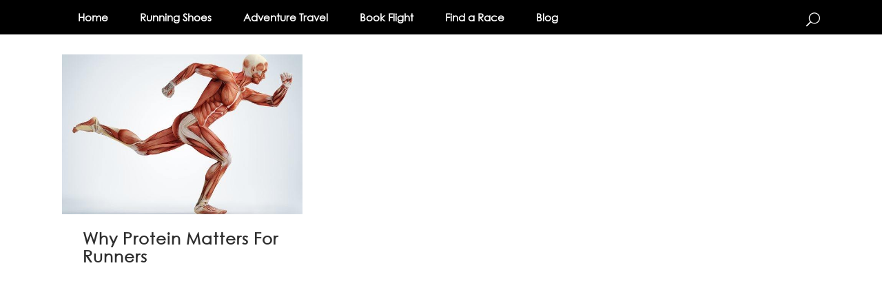

--- FILE ---
content_type: text/html; charset=UTF-8
request_url: https://atletikka.com/tag/protein-tips/
body_size: 37036
content:
<!DOCTYPE html>
<html lang="en-US">
<head>
	<meta charset="UTF-8" />
	
	<script data-cfasync="false" id="ao_optimized_gfonts_config">WebFontConfig={google:{families:["Raleway:100,200,300,400,500,600,700,800,900,300italic,400italic,700italic","Roboto:400,700"] },classes:false, events:false, timeout:1500};</script><link media="all" href="https://atletikka.com/wp-content/cache/autoptimize/css/autoptimize_8ff212a94b18ab1eaa329e0b31186059.css" rel="stylesheet"><title>protein tips Archives - Atletikka</title>

	
			
						<meta name="viewport" content="width=device-width,initial-scale=1,user-scalable=no">
		
	<link rel="profile" href="http://gmpg.org/xfn/11" />
	<link rel="pingback" href="https://atletikka.com/xmlrpc.php" />
            <link rel="shortcut icon" type="image/x-icon" href="https://atletikka.com/wp-content/uploads/2019/02/logo-1.png">
        <link rel="apple-touch-icon" href="https://atletikka.com/wp-content/uploads/2019/02/logo-1.png"/>
    					<script defer src="[data-uri]"></script>
				
<script defer src="[data-uri]"></script><meta name='robots' content='index, follow, max-image-preview:large, max-snippet:-1, max-video-preview:-1' />
	<style>img:is([sizes="auto" i], [sizes^="auto," i]) { contain-intrinsic-size: 3000px 1500px }</style>
	
	<!-- This site is optimized with the Yoast SEO plugin v19.8 - https://yoast.com/wordpress/plugins/seo/ -->
	<link rel="canonical" href="https://atletikka.com/tag/protein-tips/" />
	<meta property="og:locale" content="en_US" />
	<meta property="og:type" content="article" />
	<meta property="og:title" content="protein tips Archives - Atletikka" />
	<meta property="og:url" content="https://atletikka.com/tag/protein-tips/" />
	<meta property="og:site_name" content="Atletikka" />
	<meta name="twitter:card" content="summary_large_image" />
	<script type="application/ld+json" class="yoast-schema-graph">{"@context":"https://schema.org","@graph":[{"@type":"CollectionPage","@id":"https://atletikka.com/tag/protein-tips/","url":"https://atletikka.com/tag/protein-tips/","name":"protein tips Archives - Atletikka","isPartOf":{"@id":"https://atletikka.com/#website"},"primaryImageOfPage":{"@id":"https://atletikka.com/tag/protein-tips/#primaryimage"},"image":{"@id":"https://atletikka.com/tag/protein-tips/#primaryimage"},"thumbnailUrl":"https://atletikka.com/wp-content/uploads/2019/04/why-protein-is-important.jpg","breadcrumb":{"@id":"https://atletikka.com/tag/protein-tips/#breadcrumb"},"inLanguage":"en-US"},{"@type":"ImageObject","inLanguage":"en-US","@id":"https://atletikka.com/tag/protein-tips/#primaryimage","url":"https://atletikka.com/wp-content/uploads/2019/04/why-protein-is-important.jpg","contentUrl":"https://atletikka.com/wp-content/uploads/2019/04/why-protein-is-important.jpg","width":630,"height":420,"caption":"why protein is important"},{"@type":"BreadcrumbList","@id":"https://atletikka.com/tag/protein-tips/#breadcrumb","itemListElement":[{"@type":"ListItem","position":1,"name":"Home","item":"https://atletikka.com/"},{"@type":"ListItem","position":2,"name":"protein tips"}]},{"@type":"WebSite","@id":"https://atletikka.com/#website","url":"https://atletikka.com/","name":"Atletikka","description":"Your Next Running Shoes Are Here.","potentialAction":[{"@type":"SearchAction","target":{"@type":"EntryPoint","urlTemplate":"https://atletikka.com/?s={search_term_string}"},"query-input":"required name=search_term_string"}],"inLanguage":"en-US"}]}</script>
	<!-- / Yoast SEO plugin. -->


<link href='https://fonts.gstatic.com' crossorigin='anonymous' rel='preconnect' />
<link href='https://ajax.googleapis.com' rel='preconnect' />
<link href='https://fonts.googleapis.com' rel='preconnect' />
<link rel="alternate" type="application/rss+xml" title="Atletikka &raquo; Feed" href="https://atletikka.com/feed/" />
<link rel="alternate" type="application/rss+xml" title="Atletikka &raquo; Comments Feed" href="https://atletikka.com/comments/feed/" />
<link rel="alternate" type="application/rss+xml" title="Atletikka &raquo; protein tips Tag Feed" href="https://atletikka.com/tag/protein-tips/feed/" />






<style id='font-awesome-inline-css' type='text/css'>
[data-font="FontAwesome"]:before {font-family: 'FontAwesome' !important;content: attr(data-icon) !important;speak: none !important;font-weight: normal !important;font-variant: normal !important;text-transform: none !important;line-height: 1 !important;font-style: normal !important;-webkit-font-smoothing: antialiased !important;-moz-osx-font-smoothing: grayscale !important;}
</style>


<style id='mashsb-styles-inline-css' type='text/css'>
.mashsb-count {color:#ffffff;}
        [class^="mashicon-"], .onoffswitch-label, .onoffswitch2-label, .onoffswitch {
            border-radius: 4px;
        }@media only screen and (min-width:568px){.mashsb-buttons a {min-width: 177px;}}
</style>

<style id='woocommerce-inline-inline-css' type='text/css'>
.woocommerce form .form-row .required { visibility: visible; }
</style>




















<style id='dfrcs_compsets_style-inline-css' type='text/css'>
.dfrcs_loading:after { content: "Loading the best prices..."; }
</style>

<script type="text/javascript" src="https://atletikka.com/wp-includes/js/jquery/jquery.min.js?ver=3.7.1" id="jquery-core-js"></script>
<script defer type="text/javascript" src="https://atletikka.com/wp-includes/js/jquery/jquery-migrate.min.js?ver=3.4.1" id="jquery-migrate-js"></script>
<script defer id="mashsb-js-extra" src="[data-uri]"></script>
<script defer type="text/javascript" src="https://atletikka.com/wp-content/plugins/mashsharer/assets/js/mashsb.min.js?ver=4.0.47" id="mashsb-js"></script>
<script defer type="text/javascript" src="https://atletikka.com/wp-content/plugins/woocommerce/assets/js/jquery-blockui/jquery.blockUI.min.js?ver=2.7.0-wc.9.4.4" id="jquery-blockui-js" data-wp-strategy="defer"></script>
<script defer id="wc-add-to-cart-js-extra" src="[data-uri]"></script>
<script defer type="text/javascript" src="https://atletikka.com/wp-content/plugins/woocommerce/assets/js/frontend/add-to-cart.min.js?ver=9.4.4" id="wc-add-to-cart-js" data-wp-strategy="defer"></script>
<script type="text/javascript" src="https://atletikka.com/wp-content/plugins/woocommerce/assets/js/js-cookie/js.cookie.min.js?ver=2.1.4-wc.9.4.4" id="js-cookie-js" defer="defer" data-wp-strategy="defer"></script>
<script defer id="woocommerce-js-extra" src="[data-uri]"></script>
<script type="text/javascript" src="https://atletikka.com/wp-content/plugins/woocommerce/assets/js/frontend/woocommerce.min.js?ver=9.4.4" id="woocommerce-js" defer="defer" data-wp-strategy="defer"></script>
<script defer type="text/javascript" src="https://atletikka.com/wp-content/cache/autoptimize/js/autoptimize_single_902b7ca09549975e55e136fb0026df9a.js?ver=5.6" id="vc_woocommerce-add-to-cart-js-js"></script>
<script type="text/javascript" src="https://atletikka.com/wp-content/plugins/woocommerce/assets/js/select2/select2.full.min.js?ver=4.0.3-wc.9.4.4" id="select2-js" defer="defer" data-wp-strategy="defer"></script>
<script defer id="dfrcs_compsets-js-extra" src="[data-uri]"></script>
<script defer type="text/javascript" src="https://atletikka.com/wp-content/cache/autoptimize/js/autoptimize_single_a98d054e021a36ec98041119bcc3ed43.js?ver=0.9.71" id="dfrcs_compsets-js"></script>
<link rel="https://api.w.org/" href="https://atletikka.com/wp-json/" /><link rel="alternate" title="JSON" type="application/json" href="https://atletikka.com/wp-json/wp/v2/tags/174" /><link rel="EditURI" type="application/rsd+xml" title="RSD" href="https://atletikka.com/xmlrpc.php?rsd" />
<meta name="generator" content="WordPress 6.8.3" />
<meta name="generator" content="WooCommerce 9.4.4" />
        <style>
            #related_posts_thumbnails li {
                border-right: 1px solid#dddddd;
                background-color: #ffffff            }

            #related_posts_thumbnails li:hover {
                background-color: #eeeeee;
            }

            .relpost_content {
                font-size: 16px;
                color: #e84d35;
            }

            .relpost-block-single {
                background-color: #ffffff;
                border-right: 1px solid#dddddd;
                border-left: 1px solid#dddddd;
                margin-right: -1px;
            }

            .relpost-block-single:hover {
                background-color: #eeeeee;
            }
        </style>

        	<noscript><style>.woocommerce-product-gallery{ opacity: 1 !important; }</style></noscript>
	<meta name="generator" content="Elementor 3.34.2; features: e_font_icon_svg, additional_custom_breakpoints; settings: css_print_method-external, google_font-enabled, font_display-swap">
<meta name="generator" content="Powered by WPBakery Page Builder - drag and drop page builder for WordPress."/>
<!--[if lte IE 9]><link rel="stylesheet" type="text/css" href="https://atletikka.com/wp-content/plugins/js_composer/assets/css/vc_lte_ie9.min.css" media="screen"><![endif]-->			<style>
				.e-con.e-parent:nth-of-type(n+4):not(.e-lazyloaded):not(.e-no-lazyload),
				.e-con.e-parent:nth-of-type(n+4):not(.e-lazyloaded):not(.e-no-lazyload) * {
					background-image: none !important;
				}
				@media screen and (max-height: 1024px) {
					.e-con.e-parent:nth-of-type(n+3):not(.e-lazyloaded):not(.e-no-lazyload),
					.e-con.e-parent:nth-of-type(n+3):not(.e-lazyloaded):not(.e-no-lazyload) * {
						background-image: none !important;
					}
				}
				@media screen and (max-height: 640px) {
					.e-con.e-parent:nth-of-type(n+2):not(.e-lazyloaded):not(.e-no-lazyload),
					.e-con.e-parent:nth-of-type(n+2):not(.e-lazyloaded):not(.e-no-lazyload) * {
						background-image: none !important;
					}
				}
			</style>
			<style class='wp-fonts-local' type='text/css'>
@font-face{font-family:Inter;font-style:normal;font-weight:300 900;font-display:fallback;src:url('https://atletikka.com/wp-content/plugins/woocommerce/assets/fonts/Inter-VariableFont_slnt,wght.woff2') format('woff2');font-stretch:normal;}
@font-face{font-family:Cardo;font-style:normal;font-weight:400;font-display:fallback;src:url('https://atletikka.com/wp-content/plugins/woocommerce/assets/fonts/cardo_normal_400.woff2') format('woff2');}
</style>
		<style type="text/css" id="wp-custom-css">
			@font-face {
font-family: "centurygothic";
src: url("https://atletikka.com/wp-content/uploads/2019/02/centurygothic.ttf");
}
@font-face {
font-family: "ERASLGHT";
src: url("https://atletikka.com/wp-content/uploads/2019/03/ERASLGHT.ttf");
}
body, .h1, .h2, .h3, .h4, .h5, .h6, a, h1, h2, h3, h4, h5, h6, p a{font-family:centurygothic !important;}
.header_bottom_right_widget_holder{display:none;}
header.menu_position_left .logo_wrapper{display:none;}
.woocommerce div.product .summary p.price, .woocommerce div.product .summary p.price span.amount{font-family:centurygothic !important;}
.woocommerce ul.products li.product .product-categories a{font-size:15px;}
.dfrcs h2{font-size: 23px;}
.woocommerce ul.products li.product .add-to-cart-button-outer{display:none;}
.screen-reader-text{display:none;}
.search-bar{
	text-align: left !important;
    position: absolute !important;
    top: -8%;
    left: 0;
    right: 0;	
}
/* */
.woocommerce ul.products li.product{text-align:center;}
mark.count{display:none;}
.product-brand{font-size:23px;color:#000;} 
.product-merchant{font-size: 15px;
    line-height: 1.571428571428571em;    font-weight: 500;color: #303030;}
.product-merchant span{font-size: 20px;font-style: italic;}
.woocommerce div.product .summary p.price, .woocommerce div.product .summary p.price span.amount{font-family:centurygothic !important;}
.woocommerce .product h1.product_title{font-size: 18px;
    font-weight: 500;color:#868686;}
.yith-wcwl-add-button{
        padding: 12px;
    text-align: center;
    width: 96%;
    border: 2px solid #000;}
.qode-single-product-summary .yith-wcwl-add-to-wishlist .yith-wcwl-add-button a{    font-size: 18px;
    color: #000;
    text-transform: none;
    font-weight: 900;}
.qode-single-product-summary .yith-wcwl-add-to-wishlist{margin: 10px 0;}
.second_custom_content{padding-bottom: 20px;}
.product_meta .sku_wrapper,.product_meta .posted_in{display: none !important;}
/* */
.search-bar{display:none;}
.search-bar .yith-s{ 
	  width: 85%;
    height: 45px;
    border: 2px solid #000;
    padding: 10px;}
.search-bar #yith-searchsubmit{    height: 45px;
    line-height: 36px;
	    background-color: rgb(255, 59, 59);
	color: #fff;
	font-family:centurygothic !important;
	    width: 14%;
}
.testimonials_c_holder .testimonial_content_inner .testimonial_author{font-style:italic;
font-size:18px;}
.qode-blog-carousel-titled .qode-bct-title-holder, .qode-blog-carousel-titled .qode-bct-post .qode-bct-post-excerpt{display:none !important;}
p.latest_post_two_excerpt{display:none;}
.latest_post_two_holder .latest_post_two_text {
    padding: 10px 0px 10px;
    text-align: left;
}
.latest_post_two_holder .latest_post_two_info {
    padding: 0;
    text-align: left;
	border-top:0;
}
.post_info_author{display: none !important;}
.latest_post_two_holder .latest_post_two_info_inner{    display: inherit;
 text-align: left;}
.latest_post_two_holder .latest_post_two_text .separator.small{display:none;}
.testimonials_c_holder .flex-control-nav{margin-top: 0px;}
.testimonials_c_holder .testimonial_content_inner{    padding: 30px 45px;}
.testimonials_c_holder .testimonial_content_inner .testimonial_text_inner p{font-family: "ERASLGHT" !important;}
.testimonials_c_holder .testimonial_content_inner .testimonial_author{display:none;}
.search-results .blog_holder.qode-search-results-four-columns article{width: 23%;
    margin-right: 22px !important;}
.blog_holder article .post_text .post_text_inner{padding: 23px 0px 30px;}
.entry_title, .entry_title a{font-size:22px;line-height: 25px;}
.blog_holder article .post_info a, .blog_holder article .post_text h2 .date{display:none;}
.blog_holder article .post_info{display:none;}
@media (max-width: 478px){.search-bar{ top: -3%;}
	.search-bar .yith-s, .search-bar #yith-searchsubmit{width:100%;margin-top: 10px;border-radius:0;}
}		</style>
		<noscript><style type="text/css"> .wpb_animate_when_almost_visible { opacity: 1; }</style></noscript><script data-cfasync="false" id="ao_optimized_gfonts_webfontloader">(function() {var wf = document.createElement('script');wf.src='https://ajax.googleapis.com/ajax/libs/webfont/1/webfont.js';wf.type='text/javascript';wf.async='true';var s=document.getElementsByTagName('script')[0];s.parentNode.insertBefore(wf, s);})();</script></head>

<body class="archive tag tag-protein-tips tag-174 wp-theme-bridge wp-child-theme-bridge-child theme-bridge woocommerce-no-js ajax_fade page_not_loaded  qode-title-hidden footer_responsive_adv columns-4 qode-child-theme-ver-1.0.0 qode-theme-ver-17.2 qode-theme-bridge qode_header_in_grid wpb-js-composer js-comp-ver-5.6 vc_responsive elementor-default elementor-kit-9774" itemscope itemtype="http://schema.org/WebPage">

	<div class="ajax_loader"><div class="ajax_loader_1"><div class="rotating_cubes"><div class="cube1"></div><div class="cube2"></div></div></div></div>
	
<div class="wrapper">
	<div class="wrapper_inner">

    
    <!-- Google Analytics start -->
            <script>
            var _gaq = _gaq || [];
            _gaq.push(['_setAccount', 'UA-143342064-1']);
            _gaq.push(['_trackPageview']);

            (function() {
                var ga = document.createElement('script'); ga.type = 'text/javascript'; ga.async = true;
                ga.src = ('https:' == document.location.protocol ? 'https://ssl' : 'http://www') + '.google-analytics.com/ga.js';
                var s = document.getElementsByTagName('script')[0]; s.parentNode.insertBefore(ga, s);
            })();
        </script>
        <!-- Google Analytics end -->

	<header class=" scroll_header_top_area  stick scrolled_not_transparent menu_position_left ajax_header_animation page_header">
	<div class="header_inner clearfix">
		<form role="search" action="https://atletikka.com/" class="qode_search_form_3" method="get">
	    <div class="container">
        <div class="container_inner clearfix">
							                <div class="form_holder_outer">
                    <div class="form_holder">

                        <input type="text" placeholder="Search" name="s" class="qode_search_field" autocomplete="off" />
                        <div class="qode_search_close">
                            <a href="#">
								<span aria-hidden="true" class="qode_icon_font_elegant icon_close " ></span>                            </a>
                        </div>
                    </div>
                </div>
								        </div>
    </div>
</form>		<div class="header_top_bottom_holder">
			
			<div class="header_bottom clearfix" style=' background-color:rgba(0, 0, 0, 1);' >
								<div class="container">
					<div class="container_inner clearfix">
																				<div class="header_inner_left">
																	<div class="mobile_menu_button">
		<span>
			<span aria-hidden="true" class="qode_icon_font_elegant icon_menu " ></span>		</span>
	</div>
								<div class="logo_wrapper" >
	<div class="q_logo">
		<a itemprop="url" href="https://atletikka.com/" >
             <img itemprop="image" class="normal" src="https://atletikka.com/wp-content/uploads/2019/02/logo-.png" alt="Logo"/> 			 <img itemprop="image" class="light" src="https://atletikka.com/wp-content/uploads/2019/02/logo-.png" alt="Logo"/> 			 <img itemprop="image" class="dark" src="https://atletikka.com/wp-content/uploads/2019/02/logo-.png" alt="Logo"/> 			 <img itemprop="image" class="sticky" src="https://atletikka.com/wp-content/uploads/2019/02/logo-.png" alt="Logo"/> 			 <img itemprop="image" class="mobile" src="https://atletikka.com/wp-content/uploads/2019/02/logo-.png" alt="Logo"/> 					</a>
	</div>
	</div>															</div>
															<div class="header_inner_right">
									<div class="side_menu_button_wrapper right">
																														<div class="side_menu_button">
												<a class="search_button search_covers_header normal" href="javascript:void(0)">
		<span aria-hidden="true" class="qode_icon_font_elegant icon_search " ></span>	</a>

																																	</div>
									</div>
								</div>
							
							
							<nav class="main_menu drop_down left">
								<ul id="menu-main-menu" class=""><li id="nav-menu-item-740" class="menu-item menu-item-type-post_type menu-item-object-page menu-item-home  narrow"><a href="https://atletikka.com/" class=""><i class="menu_icon blank fa"></i><span>Home<span class="underline_dash"></span></span><span class="plus"></span></a></li>
<li id="nav-menu-item-6003" class="menu-item menu-item-type-post_type menu-item-object-page menu-item-has-children  has_sub narrow"><a href="https://atletikka.com/running-shoes/" class=""><i class="menu_icon blank fa"></i><span>Running Shoes<span class="underline_dash"></span></span><span class="plus"></span></a>
<div class="second"><div class="inner"><ul>
	<li id="nav-menu-item-1710" class="menu-item menu-item-type-taxonomy menu-item-object-product_cat menu-item-has-children sub"><a href="https://atletikka.com/product-category/men/" class=""><i class="menu_icon blank fa"></i><span>Men</span><span class="plus"></span><i class="q_menu_arrow fa fa-angle-right"></i></a>
	<ul>
		<li id="nav-menu-item-1711" class="menu-item menu-item-type-taxonomy menu-item-object-product_cat "><a href="https://atletikka.com/product-category/men/adidas-men/" class=""><i class="menu_icon blank fa"></i><span>Adidas Men</span><span class="plus"></span></a></li>
		<li id="nav-menu-item-1712" class="menu-item menu-item-type-taxonomy menu-item-object-product_cat "><a href="https://atletikka.com/product-category/men/asics-men/" class=""><i class="menu_icon blank fa"></i><span>Asics Men</span><span class="plus"></span></a></li>
		<li id="nav-menu-item-1713" class="menu-item menu-item-type-taxonomy menu-item-object-product_cat "><a href="https://atletikka.com/product-category/men/brooks-men/" class=""><i class="menu_icon blank fa"></i><span>Brooks Men</span><span class="plus"></span></a></li>
		<li id="nav-menu-item-1714" class="menu-item menu-item-type-taxonomy menu-item-object-product_cat "><a href="https://atletikka.com/product-category/men/hoka-men/" class=""><i class="menu_icon blank fa"></i><span>Hoka Men</span><span class="plus"></span></a></li>
		<li id="nav-menu-item-1715" class="menu-item menu-item-type-taxonomy menu-item-object-product_cat "><a href="https://atletikka.com/product-category/men/mizuno-men/" class=""><i class="menu_icon blank fa"></i><span>Mizuno Men</span><span class="plus"></span></a></li>
		<li id="nav-menu-item-1716" class="menu-item menu-item-type-taxonomy menu-item-object-product_cat "><a href="https://atletikka.com/product-category/men/salomon-men/" class=""><i class="menu_icon blank fa"></i><span>Salomon Men</span><span class="plus"></span></a></li>
		<li id="nav-menu-item-1717" class="menu-item menu-item-type-taxonomy menu-item-object-product_cat "><a href="https://atletikka.com/product-category/men/saucony-men/" class=""><i class="menu_icon blank fa"></i><span>Saucony Men</span><span class="plus"></span></a></li>
	</ul>
</li>
	<li id="nav-menu-item-2840" class="menu-item menu-item-type-taxonomy menu-item-object-product_cat menu-item-has-children sub"><a href="https://atletikka.com/product-category/women/" class=""><i class="menu_icon blank fa"></i><span>Women</span><span class="plus"></span><i class="q_menu_arrow fa fa-angle-right"></i></a>
	<ul>
		<li id="nav-menu-item-3004" class="menu-item menu-item-type-taxonomy menu-item-object-product_cat "><a href="https://atletikka.com/product-category/women/adidas-women/" class=""><i class="menu_icon blank fa"></i><span>Adidas Women</span><span class="plus"></span></a></li>
		<li id="nav-menu-item-2841" class="menu-item menu-item-type-taxonomy menu-item-object-product_cat "><a href="https://atletikka.com/product-category/women/asics-women/" class=""><i class="menu_icon blank fa"></i><span>Asics Women</span><span class="plus"></span></a></li>
		<li id="nav-menu-item-3005" class="menu-item menu-item-type-taxonomy menu-item-object-product_cat "><a href="https://atletikka.com/product-category/women/brooks-women/" class=""><i class="menu_icon blank fa"></i><span>Brooks Women</span><span class="plus"></span></a></li>
		<li id="nav-menu-item-5415" class="menu-item menu-item-type-taxonomy menu-item-object-product_cat "><a href="https://atletikka.com/product-category/women/hoka-women/" class=""><i class="menu_icon blank fa"></i><span>Hoka Women</span><span class="plus"></span></a></li>
		<li id="nav-menu-item-3003" class="menu-item menu-item-type-taxonomy menu-item-object-product_cat "><a href="https://atletikka.com/product-category/women/salomon-women/" class=""><i class="menu_icon blank fa"></i><span>Salomon Women</span><span class="plus"></span></a></li>
	</ul>
</li>
</ul></div></div>
</li>
<li id="nav-menu-item-2842" class="menu-item menu-item-type-taxonomy menu-item-object-product_cat  narrow"><a href="https://atletikka.com/product-category/travel/" class=""><i class="menu_icon blank fa"></i><span>Adventure Travel<span class="underline_dash"></span></span><span class="plus"></span></a></li>
<li id="nav-menu-item-3362" class="menu-item menu-item-type-post_type menu-item-object-page  narrow"><a href="https://atletikka.com/travel/" class=""><i class="menu_icon blank fa"></i><span>Book Flight<span class="underline_dash"></span></span><span class="plus"></span></a></li>
<li id="nav-menu-item-3453" class="menu-item menu-item-type-post_type menu-item-object-page  narrow"><a href="https://atletikka.com/find-a-race/" class=""><i class="menu_icon blank fa"></i><span>Find a Race<span class="underline_dash"></span></span><span class="plus"></span></a></li>
<li id="nav-menu-item-1614" class="menu-item menu-item-type-post_type menu-item-object-page current_page_parent  narrow"><a href="https://atletikka.com/blog/" class=""><i class="menu_icon blank fa"></i><span>Blog<span class="underline_dash"></span></span><span class="plus"></span></a></li>
</ul>							</nav>
														<nav class="mobile_menu">
	<ul id="menu-main-menu-1" class=""><li id="mobile-menu-item-740" class="menu-item menu-item-type-post_type menu-item-object-page menu-item-home "><a href="https://atletikka.com/" class=""><span>Home</span></a><span class="mobile_arrow"><i class="fa fa-angle-right"></i><i class="fa fa-angle-down"></i></span></li>
<li id="mobile-menu-item-6003" class="menu-item menu-item-type-post_type menu-item-object-page menu-item-has-children  has_sub"><a href="https://atletikka.com/running-shoes/" class=""><span>Running Shoes</span></a><span class="mobile_arrow"><i class="fa fa-angle-right"></i><i class="fa fa-angle-down"></i></span>
<ul class="sub_menu">
	<li id="mobile-menu-item-1710" class="menu-item menu-item-type-taxonomy menu-item-object-product_cat menu-item-has-children  has_sub"><a href="https://atletikka.com/product-category/men/" class=""><span>Men</span></a><span class="mobile_arrow"><i class="fa fa-angle-right"></i><i class="fa fa-angle-down"></i></span>
	<ul class="sub_menu">
		<li id="mobile-menu-item-1711" class="menu-item menu-item-type-taxonomy menu-item-object-product_cat "><a href="https://atletikka.com/product-category/men/adidas-men/" class=""><span>Adidas Men</span></a><span class="mobile_arrow"><i class="fa fa-angle-right"></i><i class="fa fa-angle-down"></i></span></li>
		<li id="mobile-menu-item-1712" class="menu-item menu-item-type-taxonomy menu-item-object-product_cat "><a href="https://atletikka.com/product-category/men/asics-men/" class=""><span>Asics Men</span></a><span class="mobile_arrow"><i class="fa fa-angle-right"></i><i class="fa fa-angle-down"></i></span></li>
		<li id="mobile-menu-item-1713" class="menu-item menu-item-type-taxonomy menu-item-object-product_cat "><a href="https://atletikka.com/product-category/men/brooks-men/" class=""><span>Brooks Men</span></a><span class="mobile_arrow"><i class="fa fa-angle-right"></i><i class="fa fa-angle-down"></i></span></li>
		<li id="mobile-menu-item-1714" class="menu-item menu-item-type-taxonomy menu-item-object-product_cat "><a href="https://atletikka.com/product-category/men/hoka-men/" class=""><span>Hoka Men</span></a><span class="mobile_arrow"><i class="fa fa-angle-right"></i><i class="fa fa-angle-down"></i></span></li>
		<li id="mobile-menu-item-1715" class="menu-item menu-item-type-taxonomy menu-item-object-product_cat "><a href="https://atletikka.com/product-category/men/mizuno-men/" class=""><span>Mizuno Men</span></a><span class="mobile_arrow"><i class="fa fa-angle-right"></i><i class="fa fa-angle-down"></i></span></li>
		<li id="mobile-menu-item-1716" class="menu-item menu-item-type-taxonomy menu-item-object-product_cat "><a href="https://atletikka.com/product-category/men/salomon-men/" class=""><span>Salomon Men</span></a><span class="mobile_arrow"><i class="fa fa-angle-right"></i><i class="fa fa-angle-down"></i></span></li>
		<li id="mobile-menu-item-1717" class="menu-item menu-item-type-taxonomy menu-item-object-product_cat "><a href="https://atletikka.com/product-category/men/saucony-men/" class=""><span>Saucony Men</span></a><span class="mobile_arrow"><i class="fa fa-angle-right"></i><i class="fa fa-angle-down"></i></span></li>
	</ul>
</li>
	<li id="mobile-menu-item-2840" class="menu-item menu-item-type-taxonomy menu-item-object-product_cat menu-item-has-children  has_sub"><a href="https://atletikka.com/product-category/women/" class=""><span>Women</span></a><span class="mobile_arrow"><i class="fa fa-angle-right"></i><i class="fa fa-angle-down"></i></span>
	<ul class="sub_menu">
		<li id="mobile-menu-item-3004" class="menu-item menu-item-type-taxonomy menu-item-object-product_cat "><a href="https://atletikka.com/product-category/women/adidas-women/" class=""><span>Adidas Women</span></a><span class="mobile_arrow"><i class="fa fa-angle-right"></i><i class="fa fa-angle-down"></i></span></li>
		<li id="mobile-menu-item-2841" class="menu-item menu-item-type-taxonomy menu-item-object-product_cat "><a href="https://atletikka.com/product-category/women/asics-women/" class=""><span>Asics Women</span></a><span class="mobile_arrow"><i class="fa fa-angle-right"></i><i class="fa fa-angle-down"></i></span></li>
		<li id="mobile-menu-item-3005" class="menu-item menu-item-type-taxonomy menu-item-object-product_cat "><a href="https://atletikka.com/product-category/women/brooks-women/" class=""><span>Brooks Women</span></a><span class="mobile_arrow"><i class="fa fa-angle-right"></i><i class="fa fa-angle-down"></i></span></li>
		<li id="mobile-menu-item-5415" class="menu-item menu-item-type-taxonomy menu-item-object-product_cat "><a href="https://atletikka.com/product-category/women/hoka-women/" class=""><span>Hoka Women</span></a><span class="mobile_arrow"><i class="fa fa-angle-right"></i><i class="fa fa-angle-down"></i></span></li>
		<li id="mobile-menu-item-3003" class="menu-item menu-item-type-taxonomy menu-item-object-product_cat "><a href="https://atletikka.com/product-category/women/salomon-women/" class=""><span>Salomon Women</span></a><span class="mobile_arrow"><i class="fa fa-angle-right"></i><i class="fa fa-angle-down"></i></span></li>
	</ul>
</li>
</ul>
</li>
<li id="mobile-menu-item-2842" class="menu-item menu-item-type-taxonomy menu-item-object-product_cat "><a href="https://atletikka.com/product-category/travel/" class=""><span>Adventure Travel</span></a><span class="mobile_arrow"><i class="fa fa-angle-right"></i><i class="fa fa-angle-down"></i></span></li>
<li id="mobile-menu-item-3362" class="menu-item menu-item-type-post_type menu-item-object-page "><a href="https://atletikka.com/travel/" class=""><span>Book Flight</span></a><span class="mobile_arrow"><i class="fa fa-angle-right"></i><i class="fa fa-angle-down"></i></span></li>
<li id="mobile-menu-item-3453" class="menu-item menu-item-type-post_type menu-item-object-page "><a href="https://atletikka.com/find-a-race/" class=""><span>Find a Race</span></a><span class="mobile_arrow"><i class="fa fa-angle-right"></i><i class="fa fa-angle-down"></i></span></li>
<li id="mobile-menu-item-1614" class="menu-item menu-item-type-post_type menu-item-object-page current_page_parent "><a href="https://atletikka.com/blog/" class=""><span>Blog</span></a><span class="mobile_arrow"><i class="fa fa-angle-right"></i><i class="fa fa-angle-down"></i></span></li>
</ul></nav>																				</div>
					</div>
									</div>
			</div>
		</div>

</header>	<a id="back_to_top" href="#">
        <span class="fa-stack">
            <i class="qode_icon_font_awesome fa fa-arrow-up " ></i>        </span>
	</a>
	
	
    
    
    <div class="content ">
            <div class="meta">

            
        <div class="seo_title">protein tips Archives - Atletikka</div>

        


                        
            <span id="qode_page_id">174</span>
            <div class="body_classes">archive,tag,tag-protein-tips,tag-174,wp-theme-bridge,wp-child-theme-bridge-child,theme-bridge,woocommerce-no-js,ajax_fade,page_not_loaded,,qode-title-hidden,footer_responsive_adv,columns-4,qode-child-theme-ver-1.0.0,qode-theme-ver-17.2,qode-theme-bridge,qode_header_in_grid,wpb-js-composer js-comp-ver-5.6,vc_responsive,elementor-default,elementor-kit-9774</div>
        </div>
        <div class="content_inner  ">
    <style type="text/css" id="stylesheet-inline-css--1">   .archive.disabled_footer_top .footer_top_holder, .archive.disabled_footer_bottom .footer_bottom_holder { display: none;}

</style>
	
				<div class="container">
            			<div class="container_inner default_template_holder clearfix">
									
			<div class="filter_outer">
				<div class="filter_holder">
					<ul>
						<li class="filter" data-filter="*"><span>All</span></li>
													 <li class="filter" data-filter=".category-fitness"><span>Fitness</span></li>
													 <li class="filter" data-filter=".category-gear"><span>Gear</span></li>
													 <li class="filter" data-filter=".category-health"><span>Health</span></li>
													 <li class="filter" data-filter=".category-injury-recovery"><span>Injury Recovery</span></li>
													 <li class="filter" data-filter=".category-nutrition"><span>Nutrition</span></li>
													 <li class="filter" data-filter=".category-running"><span>Running</span></li>
											</ul>
				</div>
			</div>

      <div class="blog_holder blog_pinterest masonry_pagination">

			<div class="blog_holder_grid_sizer"></div>
		<div class="blog_holder_grid_gutter"></div>
						<article id="post-5540" class="post-5540 post type-post status-publish format-standard has-post-thumbnail hentry category-fitness category-health category-nutrition category-running tag-atletikka tag-protein-tips tag-running tag-running-tips">
			    <div class="post_image">
        <a itemprop="url" href="https://atletikka.com/why-protein-matters-for-runners/" title="Why Protein Matters For Runners">
            <img fetchpriority="high" width="630" height="420" src="https://atletikka.com/wp-content/uploads/2019/04/why-protein-is-important.jpg" class="attachment-full size-full wp-post-image" alt="why protein is important" decoding="async" srcset="https://atletikka.com/wp-content/uploads/2019/04/why-protein-is-important.jpg 630w, https://atletikka.com/wp-content/uploads/2019/04/why-protein-is-important-300x200.jpg 300w, https://atletikka.com/wp-content/uploads/2019/04/why-protein-is-important-600x400.jpg 600w" sizes="(max-width: 630px) 100vw, 630px" />        </a>
    </div>
            <div class="post_text">
    <div class="post_text_inner">
        <div class="post_info">
            <span itemprop="dateCreated" class="time entry_date updated">06 April, 2019<meta itemprop="interactionCount" content="UserComments: 0"/></span>
            in <a href="https://atletikka.com/category/fitness/" rel="category tag">Fitness</a>, <a href="https://atletikka.com/category/health/" rel="category tag">Health</a>, <a href="https://atletikka.com/category/nutrition/" rel="category tag">Nutrition</a>, <a href="https://atletikka.com/category/running/" rel="category tag">Running</a>                            / <a itemprop="url" class="post_comments" href="https://atletikka.com/why-protein-matters-for-runners/#respond" target="_self">0 Comments</a>
                    </div>
        <h5 itemprop="name" class="entry_title"><a itemprop="url" href="https://atletikka.com/why-protein-matters-for-runners/" target="_self" title="Why Protein Matters For Runners">Why Protein Matters For Runners</a></h5>
    </div>
</div>		</article>
		

			</div>
															</div>
            		</div>
		
	</div>
</div>



	<footer >
		<div class="footer_inner clearfix">
				<div class="footer_top_holder">
            			<div class="footer_top">
								<div class="container">
					<div class="container_inner">
																	<div class="three_columns clearfix">
								<div class="column1 footer_col1">
									<div class="column_inner">
																			</div>
								</div>
								<div class="column2 footer_col2">
									<div class="column_inner">
																			</div>
								</div>
								<div class="column3 footer_col3">
									<div class="column_inner">
																			</div>
								</div>
							</div>
															</div>
				</div>
							</div>
					</div>
							<div class="footer_bottom_holder">
                								<div class="container">
					<div class="container_inner">
										<div class="three_columns footer_bottom_columns clearfix">
					<div class="column1 footer_bottom_column">
						<div class="column_inner">
							<div class="footer_bottom">
															</div>
						</div>
					</div>
					<div class="column2 footer_bottom_column">
						<div class="column_inner">
							<div class="footer_bottom">
															</div>
						</div>
					</div>
					<div class="column3 footer_bottom_column">
						<div class="column_inner">
							<div class="footer_bottom">
															</div>
						</div>
					</div>
				</div>
									</div>
			</div>
						</div>
				</div>
	</footer>
		
</div>
</div>
<script type="speculationrules">
{"prefetch":[{"source":"document","where":{"and":[{"href_matches":"\/*"},{"not":{"href_matches":["\/wp-*.php","\/wp-admin\/*","\/wp-content\/uploads\/*","\/wp-content\/*","\/wp-content\/plugins\/*","\/wp-content\/themes\/bridge-child\/*","\/wp-content\/themes\/bridge\/*","\/*\\?(.+)"]}},{"not":{"selector_matches":"a[rel~=\"nofollow\"]"}},{"not":{"selector_matches":".no-prefetch, .no-prefetch a"}}]},"eagerness":"conservative"}]}
</script>
			<script defer src="[data-uri]"></script>
				<script defer src="[data-uri]"></script>
	<script type="text/template" id="tmpl-variation-template">
	<div class="woocommerce-variation-description">{{{ data.variation.variation_description }}}</div>
	<div class="woocommerce-variation-price">{{{ data.variation.price_html }}}</div>
	<div class="woocommerce-variation-availability">{{{ data.variation.availability_html }}}</div>
</script>
<script type="text/template" id="tmpl-unavailable-variation-template">
	<p role="alert">Sorry, this product is unavailable. Please choose a different combination.</p>
</script>

<script defer type="text/javascript" src="https://atletikka.com/wp-content/plugins/yith-woocommerce-wishlist/assets/js/jquery.selectBox.min.js?ver=1.2.0" id="jquery-selectBox-js"></script>
<script defer type="text/javascript" src="//atletikka.com/wp-content/plugins/woocommerce/assets/js/prettyPhoto/jquery.prettyPhoto.min.js?ver=3.1.6" id="prettyPhoto-js" data-wp-strategy="defer"></script>
<script defer id="jquery-yith-wcwl-js-extra" src="[data-uri]"></script>
<script defer type="text/javascript" src="https://atletikka.com/wp-content/plugins/yith-woocommerce-wishlist/assets/js/jquery.yith-wcwl.min.js?ver=3.14.0" id="jquery-yith-wcwl-js"></script>
<script type="text/javascript" src="https://atletikka.com/wp-includes/js/dist/hooks.min.js?ver=4d63a3d491d11ffd8ac6" id="wp-hooks-js"></script>
<script type="text/javascript" src="https://atletikka.com/wp-includes/js/dist/i18n.min.js?ver=5e580eb46a90c2b997e6" id="wp-i18n-js"></script>
<script defer id="wp-i18n-js-after" src="[data-uri]"></script>
<script defer type="text/javascript" src="https://atletikka.com/wp-content/cache/autoptimize/js/autoptimize_single_2e187162915b1d22fd4558fee30f5613.js?ver=6.0.1" id="swv-js"></script>
<script defer id="contact-form-7-js-before" src="[data-uri]"></script>
<script defer type="text/javascript" src="https://atletikka.com/wp-content/cache/autoptimize/js/autoptimize_single_2912c657d0592cc532dff73d0d2ce7bb.js?ver=6.0.1" id="contact-form-7-js"></script>
<script defer id="qode-like-js-extra" src="[data-uri]"></script>
<script defer type="text/javascript" src="https://atletikka.com/wp-content/themes/bridge/js/plugins/qode-like.min.js?ver=6.8.3" id="qode-like-js"></script>
<script defer type="text/javascript" src="https://atletikka.com/wp-includes/js/jquery/ui/core.min.js?ver=1.13.3" id="jquery-ui-core-js"></script>
<script defer type="text/javascript" src="https://atletikka.com/wp-includes/js/jquery/ui/accordion.min.js?ver=1.13.3" id="jquery-ui-accordion-js"></script>
<script defer type="text/javascript" src="https://atletikka.com/wp-includes/js/jquery/ui/menu.min.js?ver=1.13.3" id="jquery-ui-menu-js"></script>
<script type="text/javascript" src="https://atletikka.com/wp-includes/js/dist/dom-ready.min.js?ver=f77871ff7694fffea381" id="wp-dom-ready-js"></script>
<script type="text/javascript" src="https://atletikka.com/wp-includes/js/dist/a11y.min.js?ver=3156534cc54473497e14" id="wp-a11y-js"></script>
<script defer type="text/javascript" src="https://atletikka.com/wp-includes/js/jquery/ui/autocomplete.min.js?ver=1.13.3" id="jquery-ui-autocomplete-js"></script>
<script defer type="text/javascript" src="https://atletikka.com/wp-includes/js/jquery/ui/controlgroup.min.js?ver=1.13.3" id="jquery-ui-controlgroup-js"></script>
<script defer type="text/javascript" src="https://atletikka.com/wp-includes/js/jquery/ui/checkboxradio.min.js?ver=1.13.3" id="jquery-ui-checkboxradio-js"></script>
<script defer type="text/javascript" src="https://atletikka.com/wp-includes/js/jquery/ui/button.min.js?ver=1.13.3" id="jquery-ui-button-js"></script>
<script defer type="text/javascript" src="https://atletikka.com/wp-includes/js/jquery/ui/datepicker.min.js?ver=1.13.3" id="jquery-ui-datepicker-js"></script>
<script defer id="jquery-ui-datepicker-js-after" src="[data-uri]"></script>
<script defer type="text/javascript" src="https://atletikka.com/wp-includes/js/jquery/ui/mouse.min.js?ver=1.13.3" id="jquery-ui-mouse-js"></script>
<script defer type="text/javascript" src="https://atletikka.com/wp-includes/js/jquery/ui/resizable.min.js?ver=1.13.3" id="jquery-ui-resizable-js"></script>
<script defer type="text/javascript" src="https://atletikka.com/wp-includes/js/jquery/ui/draggable.min.js?ver=1.13.3" id="jquery-ui-draggable-js"></script>
<script defer type="text/javascript" src="https://atletikka.com/wp-includes/js/jquery/ui/dialog.min.js?ver=1.13.3" id="jquery-ui-dialog-js"></script>
<script defer type="text/javascript" src="https://atletikka.com/wp-includes/js/jquery/ui/droppable.min.js?ver=1.13.3" id="jquery-ui-droppable-js"></script>
<script defer type="text/javascript" src="https://atletikka.com/wp-includes/js/jquery/ui/progressbar.min.js?ver=1.13.3" id="jquery-ui-progressbar-js"></script>
<script defer type="text/javascript" src="https://atletikka.com/wp-includes/js/jquery/ui/selectable.min.js?ver=1.13.3" id="jquery-ui-selectable-js"></script>
<script defer type="text/javascript" src="https://atletikka.com/wp-includes/js/jquery/ui/sortable.min.js?ver=1.13.3" id="jquery-ui-sortable-js"></script>
<script defer type="text/javascript" src="https://atletikka.com/wp-includes/js/jquery/ui/slider.min.js?ver=1.13.3" id="jquery-ui-slider-js"></script>
<script defer type="text/javascript" src="https://atletikka.com/wp-includes/js/jquery/ui/spinner.min.js?ver=1.13.3" id="jquery-ui-spinner-js"></script>
<script defer type="text/javascript" src="https://atletikka.com/wp-includes/js/jquery/ui/tooltip.min.js?ver=1.13.3" id="jquery-ui-tooltip-js"></script>
<script defer type="text/javascript" src="https://atletikka.com/wp-includes/js/jquery/ui/tabs.min.js?ver=1.13.3" id="jquery-ui-tabs-js"></script>
<script defer type="text/javascript" src="https://atletikka.com/wp-includes/js/jquery/ui/effect.min.js?ver=1.13.3" id="jquery-effects-core-js"></script>
<script defer type="text/javascript" src="https://atletikka.com/wp-includes/js/jquery/ui/effect-blind.min.js?ver=1.13.3" id="jquery-effects-blind-js"></script>
<script defer type="text/javascript" src="https://atletikka.com/wp-includes/js/jquery/ui/effect-bounce.min.js?ver=1.13.3" id="jquery-effects-bounce-js"></script>
<script defer type="text/javascript" src="https://atletikka.com/wp-includes/js/jquery/ui/effect-clip.min.js?ver=1.13.3" id="jquery-effects-clip-js"></script>
<script defer type="text/javascript" src="https://atletikka.com/wp-includes/js/jquery/ui/effect-drop.min.js?ver=1.13.3" id="jquery-effects-drop-js"></script>
<script defer type="text/javascript" src="https://atletikka.com/wp-includes/js/jquery/ui/effect-explode.min.js?ver=1.13.3" id="jquery-effects-explode-js"></script>
<script defer type="text/javascript" src="https://atletikka.com/wp-includes/js/jquery/ui/effect-fade.min.js?ver=1.13.3" id="jquery-effects-fade-js"></script>
<script defer type="text/javascript" src="https://atletikka.com/wp-includes/js/jquery/ui/effect-fold.min.js?ver=1.13.3" id="jquery-effects-fold-js"></script>
<script defer type="text/javascript" src="https://atletikka.com/wp-includes/js/jquery/ui/effect-highlight.min.js?ver=1.13.3" id="jquery-effects-highlight-js"></script>
<script defer type="text/javascript" src="https://atletikka.com/wp-includes/js/jquery/ui/effect-pulsate.min.js?ver=1.13.3" id="jquery-effects-pulsate-js"></script>
<script defer type="text/javascript" src="https://atletikka.com/wp-includes/js/jquery/ui/effect-size.min.js?ver=1.13.3" id="jquery-effects-size-js"></script>
<script defer type="text/javascript" src="https://atletikka.com/wp-includes/js/jquery/ui/effect-scale.min.js?ver=1.13.3" id="jquery-effects-scale-js"></script>
<script defer type="text/javascript" src="https://atletikka.com/wp-includes/js/jquery/ui/effect-shake.min.js?ver=1.13.3" id="jquery-effects-shake-js"></script>
<script defer type="text/javascript" src="https://atletikka.com/wp-includes/js/jquery/ui/effect-slide.min.js?ver=1.13.3" id="jquery-effects-slide-js"></script>
<script defer type="text/javascript" src="https://atletikka.com/wp-includes/js/jquery/ui/effect-transfer.min.js?ver=1.13.3" id="jquery-effects-transfer-js"></script>
<script defer type="text/javascript" src="https://atletikka.com/wp-content/cache/autoptimize/js/autoptimize_single_37a88bb0a74a604565dc5165adda0c20.js?ver=6.8.3" id="plugins-js"></script>
<script defer type="text/javascript" src="https://atletikka.com/wp-content/themes/bridge/js/plugins/jquery.carouFredSel-6.2.1.min.js?ver=6.8.3" id="carouFredSel-js"></script>
<script defer type="text/javascript" src="https://atletikka.com/wp-content/themes/bridge/js/plugins/lemmon-slider.min.js?ver=6.8.3" id="lemmonSlider-js"></script>
<script defer type="text/javascript" src="https://atletikka.com/wp-content/themes/bridge/js/plugins/jquery.fullPage.min.js?ver=6.8.3" id="one_page_scroll-js"></script>
<script defer type="text/javascript" src="https://atletikka.com/wp-content/themes/bridge/js/plugins/jquery.mousewheel.min.js?ver=6.8.3" id="mousewheel-js"></script>
<script defer type="text/javascript" src="https://atletikka.com/wp-content/themes/bridge/js/plugins/jquery.touchSwipe.min.js?ver=6.8.3" id="touchSwipe-js"></script>
<script defer type="text/javascript" src="https://atletikka.com/wp-content/plugins/js_composer/assets/lib/bower/isotope/dist/isotope.pkgd.min.js?ver=5.6" id="isotope-js"></script>
<script defer type="text/javascript" src="https://atletikka.com/wp-content/themes/bridge/js/plugins/packery-mode.pkgd.min.js?ver=6.8.3" id="packery-js"></script>
<script defer type="text/javascript" src="https://atletikka.com/wp-content/cache/autoptimize/js/autoptimize_single_33ce418cee8273af0cfd13c55bf91b05.js?ver=6.8.3" id="stretch-js"></script>
<script defer type="text/javascript" src="https://atletikka.com/wp-content/cache/autoptimize/js/autoptimize_single_9ae82f0efe3e33139fecb89cfee71c08.js?ver=6.8.3" id="imagesLoaded-js"></script>
<script defer type="text/javascript" src="https://atletikka.com/wp-content/themes/bridge/js/plugins/rangeslider.min.js?ver=6.8.3" id="rangeSlider-js"></script>
<script defer type="text/javascript" src="https://atletikka.com/wp-content/cache/autoptimize/js/autoptimize_single_3ab5f5c9566d78e5ff0cd9c14558ca28.js?ver=6.8.3" id="eventMove-js"></script>
<script defer type="text/javascript" src="https://atletikka.com/wp-content/cache/autoptimize/js/autoptimize_single_31faf3f12dd15a68da9c210bc90b1e32.js?ver=6.8.3" id="twentytwenty-js"></script>
<script defer id="default_dynamic-js-extra" src="[data-uri]"></script>
<script defer type="text/javascript" src="https://atletikka.com/wp-content/cache/autoptimize/js/autoptimize_single_6fa68100ed7adff65600cc9b9b1e9514.js?ver=1562820657" id="default_dynamic-js"></script>
<script defer id="default-js-extra" src="[data-uri]"></script>
<script defer type="text/javascript" src="https://atletikka.com/wp-content/themes/bridge/js/default.min.js?ver=6.8.3" id="default-js"></script>
<script defer type="text/javascript" src="https://atletikka.com/wp-content/cache/autoptimize/js/autoptimize_single_24b28ecb559a8adf2ee81d794dc3352a.js?ver=1562820657" id="custom_js-js"></script>
<script defer type="text/javascript" src="https://atletikka.com/wp-content/themes/bridge/js/ajax.min.js?ver=6.8.3" id="ajax-js"></script>
<script defer type="text/javascript" src="https://atletikka.com/wp-content/plugins/js_composer/assets/js/dist/js_composer_front.min.js?ver=5.6" id="wpb_composer_front_js-js"></script>
<script defer type="text/javascript" src="https://atletikka.com/wp-content/themes/bridge/js/woocommerce.min.js?ver=6.8.3" id="woocommerce-qode-js"></script>
<script defer type="text/javascript" src="https://atletikka.com/wp-content/plugins/woocommerce/assets/js/sourcebuster/sourcebuster.min.js?ver=9.4.4" id="sourcebuster-js-js"></script>
<script defer id="wc-order-attribution-js-extra" src="[data-uri]"></script>
<script defer type="text/javascript" src="https://atletikka.com/wp-content/plugins/woocommerce/assets/js/frontend/order-attribution.min.js?ver=9.4.4" id="wc-order-attribution-js"></script>
<script defer id="eael-general-js-extra" src="[data-uri]"></script>
<script defer type="text/javascript" src="https://atletikka.com/wp-content/plugins/essential-addons-for-elementor-lite/assets/front-end/js/view/general.min.js?ver=6.5.8" id="eael-general-js"></script>
<script defer type="text/javascript" src="https://atletikka.com/wp-includes/js/underscore.min.js?ver=1.13.7" id="underscore-js"></script>
<script defer id="wp-util-js-extra" src="[data-uri]"></script>
<script defer type="text/javascript" src="https://atletikka.com/wp-includes/js/wp-util.min.js?ver=6.8.3" id="wp-util-js"></script>
<script defer id="wc-add-to-cart-variation-js-extra" src="[data-uri]"></script>
<script type="text/javascript" src="https://atletikka.com/wp-content/plugins/woocommerce/assets/js/frontend/add-to-cart-variation.min.js?ver=9.4.4" id="wc-add-to-cart-variation-js" defer="defer" data-wp-strategy="defer"></script>
<script defer id="wc-single-product-js-extra" src="[data-uri]"></script>
<script type="text/javascript" src="https://atletikka.com/wp-content/plugins/woocommerce/assets/js/frontend/single-product.min.js?ver=9.4.4" id="wc-single-product-js" defer="defer" data-wp-strategy="defer"></script>
		<script defer src="[data-uri]"></script>
		<script defer src="[data-uri]"></script>
		<script defer src='https://img1.wsimg.com/traffic-assets/js/tccl-tti.min.js' onload="window.tti.calculateTTI()"></script>
		</body>
</html>